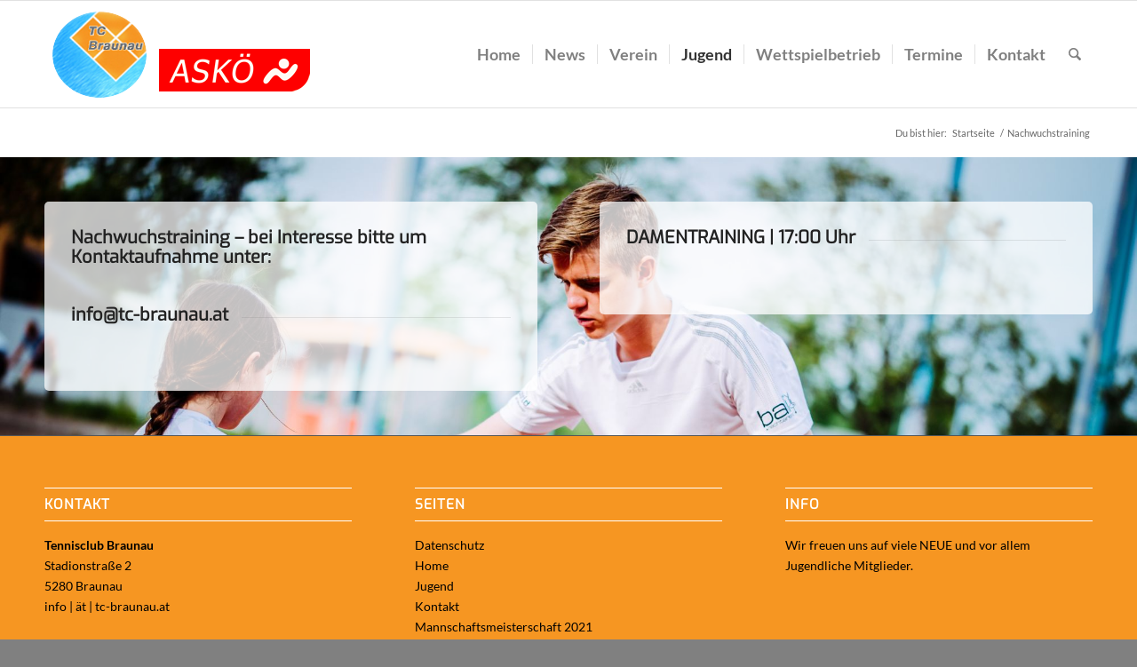

--- FILE ---
content_type: text/css
request_url: https://www.tc-braunau.at/wp18/wp-content/uploads/dynamic_avia/avia_posts_css/post-205.css?ver=ver-1768513260
body_size: 413
content:
.avia-section.av-rh46l-56de98772042c3ddc1d4f5ea3597352c .av-parallax .av-parallax-inner{
background-repeat:no-repeat;
background-image:url(https://www.tc-braunau.at/wp18/wp-content/uploads/kids_am_netz.jpg);
background-position:50% 0%;
background-attachment:scroll;
}

.flex_column.av-mhp2t-a358440278295f2059695ca028982147{
border-radius:5px 5px 5px 5px;
padding:30px 30px 30px 30px;
background-color:rgba(255,255,255,0.75);
}

#top .av-special-heading.av-s8yhx-ea507f56d108236f56b71cf378d2c703{
padding-bottom:10px;
}
body .av-special-heading.av-s8yhx-ea507f56d108236f56b71cf378d2c703 .av-special-heading-tag .heading-char{
font-size:25px;
}
.av-special-heading.av-s8yhx-ea507f56d108236f56b71cf378d2c703 .av-subheading{
font-size:15px;
}

#top .av-special-heading.av-mdij8iul-379e2730af637417cb85e35621db86a6{
padding-bottom:10px;
}
body .av-special-heading.av-mdij8iul-379e2730af637417cb85e35621db86a6 .av-special-heading-tag .heading-char{
font-size:25px;
}
.av-special-heading.av-mdij8iul-379e2730af637417cb85e35621db86a6 .av-subheading{
font-size:15px;
}

#top .hr.hr-invisible.av-jgmlik5m-487ff07128ed63cf0d77653d0a35bd32{
height:30px;
}

.flex_column.av-mhp2t-2-b3fb5d3ef59f1471a4a59644b88e5337{
border-radius:5px 5px 5px 5px;
padding:30px 30px 30px 30px;
background-color:rgba(255,255,255,0.75);
}

#top .av-special-heading.av-t3zx-e6db95e5903824416d5835287cf64d42{
padding-bottom:10px;
}
body .av-special-heading.av-t3zx-e6db95e5903824416d5835287cf64d42 .av-special-heading-tag .heading-char{
font-size:25px;
}
.av-special-heading.av-t3zx-e6db95e5903824416d5835287cf64d42 .av-subheading{
font-size:15px;
}

#top .hr.hr-invisible.av-jgmlik5m-1-743dc74c47fa784e26b99c44954ac53e{
height:30px;
}

